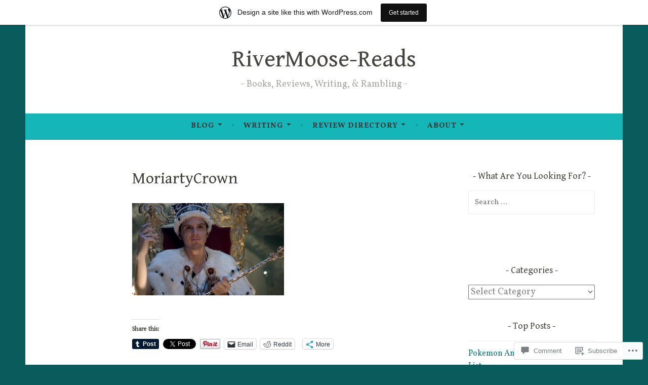

--- FILE ---
content_type: text/javascript; charset=utf-8
request_url: https://www.goodreads.com/review/custom_widget/19745583.Currently%20Reading:%20currently-reading?cover_position=&cover_size=small&num_books=5&order=d&shelf=currently-reading&sort=date_added&widget_bg_transparent=&widget_id=19745583_currently_reading
body_size: 1238
content:
  var widget_code = '  <div class=\"gr_custom_container_19745583_currently_reading\">\n    <h2 class=\"gr_custom_header_19745583_currently_reading\">\n    <a style=\"text-decoration: none;\" rel=\"nofollow\" href=\"https://www.goodreads.com/review/list/19745583-sam?shelf=currently-reading&amp;utm_medium=api&amp;utm_source=custom_widget\">Currently Reading: currently-reading<\/a>\n    <\/h2>\n      <div class=\"gr_custom_each_container_19745583_currently_reading\">\n          <div class=\"gr_custom_book_container_19745583_currently_reading\">\n            <a title=\"Tell Me What\'s Right\" rel=\"nofollow\" href=\"https://www.goodreads.com/review/show/8278345799?utm_medium=api&amp;utm_source=custom_widget\"><img alt=\"Tell Me What\'s Right\" border=\"0\" src=\"https://i.gr-assets.com/images/S/compressed.photo.goodreads.com/books/1758981825l/242139707._SY75_.jpg\" /><\/a>\n          <\/div>\n          <div class=\"gr_custom_rating_19745583_currently_reading\">\n            <span class=\" staticStars notranslate\"><img src=\"https://s.gr-assets.com/images/layout/gr_red_star_inactive.png\" /><img alt=\"\" src=\"https://s.gr-assets.com/images/layout/gr_red_star_inactive.png\" /><img alt=\"\" src=\"https://s.gr-assets.com/images/layout/gr_red_star_inactive.png\" /><img alt=\"\" src=\"https://s.gr-assets.com/images/layout/gr_red_star_inactive.png\" /><img alt=\"\" src=\"https://s.gr-assets.com/images/layout/gr_red_star_inactive.png\" /><\/span>\n          <\/div>\n          <div class=\"gr_custom_title_19745583_currently_reading\">\n            <a rel=\"nofollow\" href=\"https://www.goodreads.com/review/show/8278345799?utm_medium=api&amp;utm_source=custom_widget\">Tell Me What\'s Right<\/a>\n          <\/div>\n          <div class=\"gr_custom_author_19745583_currently_reading\">\n            by <a rel=\"nofollow\" href=\"https://www.goodreads.com/author/show/53475237.R_N_Cogley\">R.N. Cogley<\/a>\n          <\/div>\n      <\/div>\n      <div class=\"gr_custom_each_container_19745583_currently_reading\">\n          <div class=\"gr_custom_book_container_19745583_currently_reading\">\n            <a title=\"Heated Rivalry (Game Changers, #2)\" rel=\"nofollow\" href=\"https://www.goodreads.com/review/show/8188577449?utm_medium=api&amp;utm_source=custom_widget\"><img alt=\"Heated Rivalry\" border=\"0\" src=\"https://i.gr-assets.com/images/S/compressed.photo.goodreads.com/books/1764956889l/220966494._SY75_.jpg\" /><\/a>\n          <\/div>\n          <div class=\"gr_custom_rating_19745583_currently_reading\">\n            <span class=\" staticStars notranslate\"><img src=\"https://s.gr-assets.com/images/layout/gr_red_star_inactive.png\" /><img alt=\"\" src=\"https://s.gr-assets.com/images/layout/gr_red_star_inactive.png\" /><img alt=\"\" src=\"https://s.gr-assets.com/images/layout/gr_red_star_inactive.png\" /><img alt=\"\" src=\"https://s.gr-assets.com/images/layout/gr_red_star_inactive.png\" /><img alt=\"\" src=\"https://s.gr-assets.com/images/layout/gr_red_star_inactive.png\" /><\/span>\n          <\/div>\n          <div class=\"gr_custom_title_19745583_currently_reading\">\n            <a rel=\"nofollow\" href=\"https://www.goodreads.com/review/show/8188577449?utm_medium=api&amp;utm_source=custom_widget\">Heated Rivalry<\/a>\n          <\/div>\n          <div class=\"gr_custom_author_19745583_currently_reading\">\n            by <a rel=\"nofollow\" href=\"https://www.goodreads.com/author/show/17722552.Rachel_Reid\">Rachel  Reid<\/a>\n          <\/div>\n      <\/div>\n      <div class=\"gr_custom_each_container_19745583_currently_reading\">\n          <div class=\"gr_custom_book_container_19745583_currently_reading\">\n            <a title=\"Game Changer (Game Changers, #1)\" rel=\"nofollow\" href=\"https://www.goodreads.com/review/show/8084506617?utm_medium=api&amp;utm_source=custom_widget\"><img alt=\"Game Changer\" border=\"0\" src=\"https://i.gr-assets.com/images/S/compressed.photo.goodreads.com/books/1764957077l/220965585._SY75_.jpg\" /><\/a>\n          <\/div>\n          <div class=\"gr_custom_rating_19745583_currently_reading\">\n            <span class=\" staticStars notranslate\"><img src=\"https://s.gr-assets.com/images/layout/gr_red_star_inactive.png\" /><img alt=\"\" src=\"https://s.gr-assets.com/images/layout/gr_red_star_inactive.png\" /><img alt=\"\" src=\"https://s.gr-assets.com/images/layout/gr_red_star_inactive.png\" /><img alt=\"\" src=\"https://s.gr-assets.com/images/layout/gr_red_star_inactive.png\" /><img alt=\"\" src=\"https://s.gr-assets.com/images/layout/gr_red_star_inactive.png\" /><\/span>\n          <\/div>\n          <div class=\"gr_custom_title_19745583_currently_reading\">\n            <a rel=\"nofollow\" href=\"https://www.goodreads.com/review/show/8084506617?utm_medium=api&amp;utm_source=custom_widget\">Game Changer<\/a>\n          <\/div>\n          <div class=\"gr_custom_author_19745583_currently_reading\">\n            by <a rel=\"nofollow\" href=\"https://www.goodreads.com/author/show/17722552.Rachel_Reid\">Rachel  Reid<\/a>\n          <\/div>\n      <\/div>\n      <div class=\"gr_custom_each_container_19745583_currently_reading\">\n          <div class=\"gr_custom_book_container_19745583_currently_reading\">\n            <a title=\"99 Ways to Die: And How to Avoid Them\" rel=\"nofollow\" href=\"https://www.goodreads.com/review/show/7998705685?utm_medium=api&amp;utm_source=custom_widget\"><img alt=\"99 Ways to Die: And How to Avoid Them\" border=\"0\" src=\"https://i.gr-assets.com/images/S/compressed.photo.goodreads.com/books/1747622241l/231126833._SY75_.jpg\" /><\/a>\n          <\/div>\n          <div class=\"gr_custom_rating_19745583_currently_reading\">\n            <span class=\" staticStars notranslate\"><img src=\"https://s.gr-assets.com/images/layout/gr_red_star_inactive.png\" /><img alt=\"\" src=\"https://s.gr-assets.com/images/layout/gr_red_star_inactive.png\" /><img alt=\"\" src=\"https://s.gr-assets.com/images/layout/gr_red_star_inactive.png\" /><img alt=\"\" src=\"https://s.gr-assets.com/images/layout/gr_red_star_inactive.png\" /><img alt=\"\" src=\"https://s.gr-assets.com/images/layout/gr_red_star_inactive.png\" /><\/span>\n          <\/div>\n          <div class=\"gr_custom_title_19745583_currently_reading\">\n            <a rel=\"nofollow\" href=\"https://www.goodreads.com/review/show/7998705685?utm_medium=api&amp;utm_source=custom_widget\">99 Ways to Die: And How to Avoid Them<\/a>\n          <\/div>\n          <div class=\"gr_custom_author_19745583_currently_reading\">\n            by <a rel=\"nofollow\" href=\"https://www.goodreads.com/author/show/55641158.Ashely_Alker\">Ashely Alker<\/a>\n          <\/div>\n      <\/div>\n      <div class=\"gr_custom_each_container_19745583_currently_reading\">\n          <div class=\"gr_custom_book_container_19745583_currently_reading\">\n            <a title=\"Freediver\" rel=\"nofollow\" href=\"https://www.goodreads.com/review/show/7989615875?utm_medium=api&amp;utm_source=custom_widget\"><img alt=\"Freediver\" border=\"0\" src=\"https://i.gr-assets.com/images/S/compressed.photo.goodreads.com/books/1756754821l/241070785._SY75_.jpg\" /><\/a>\n          <\/div>\n          <div class=\"gr_custom_rating_19745583_currently_reading\">\n            <span class=\" staticStars notranslate\"><img src=\"https://s.gr-assets.com/images/layout/gr_red_star_inactive.png\" /><img alt=\"\" src=\"https://s.gr-assets.com/images/layout/gr_red_star_inactive.png\" /><img alt=\"\" src=\"https://s.gr-assets.com/images/layout/gr_red_star_inactive.png\" /><img alt=\"\" src=\"https://s.gr-assets.com/images/layout/gr_red_star_inactive.png\" /><img alt=\"\" src=\"https://s.gr-assets.com/images/layout/gr_red_star_inactive.png\" /><\/span>\n          <\/div>\n          <div class=\"gr_custom_title_19745583_currently_reading\">\n            <a rel=\"nofollow\" href=\"https://www.goodreads.com/review/show/7989615875?utm_medium=api&amp;utm_source=custom_widget\">Freediver<\/a>\n          <\/div>\n          <div class=\"gr_custom_author_19745583_currently_reading\">\n            by <a rel=\"nofollow\" href=\"https://www.goodreads.com/author/show/21247504.Isabel_J_Kim\">Isabel J. Kim<\/a>\n          <\/div>\n      <\/div>\n  <br style=\"clear: both\"/>\n  <center>\n    <a rel=\"nofollow\" href=\"https://www.goodreads.com/\"><img alt=\"goodreads.com\" style=\"border:0\" src=\"https://s.gr-assets.com/images/widget/widget_logo.gif\" /><\/a>\n  <\/center>\n  <noscript>\n    Share <a rel=\"nofollow\" href=\"https://www.goodreads.com/\">book reviews<\/a> and ratings with Sam, and even join a <a rel=\"nofollow\" href=\"https://www.goodreads.com/group\">book club<\/a> on Goodreads.\n  <\/noscript>\n  <\/div>\n'
  var widget_div = document.getElementById('gr_custom_widget_19745583_currently_reading')
  if (widget_div) {
    widget_div.innerHTML = widget_code
  }
  else {
    document.write(widget_code)
  }
